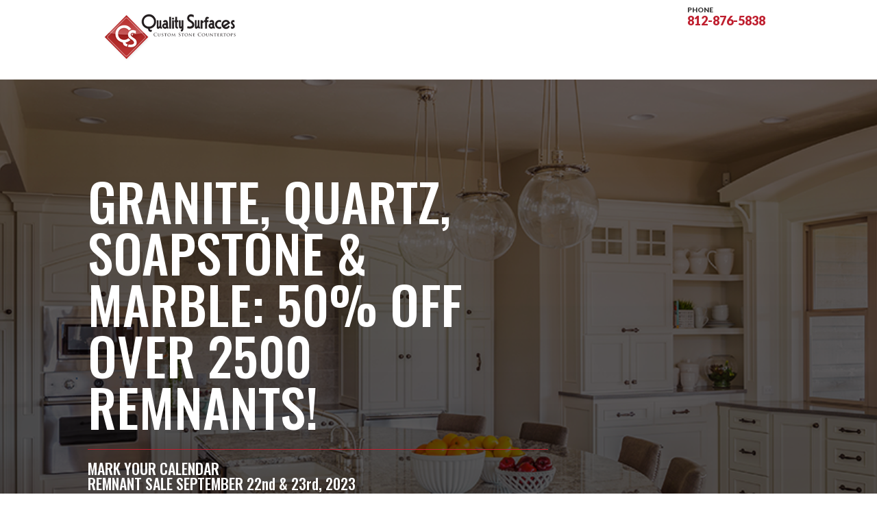

--- FILE ---
content_type: text/css; charset=utf-8
request_url: https://qualitysurfacesin.com/wp-content/cache/min/1/wp-content/uploads/rmp-menu/css/rmp-menu.css?ver=1744287649
body_size: 1738
content:
#rmp_menu_trigger-1226{width:55px;height:55px;position:fixed;top:15px;border-radius:5px;display:none;text-decoration:none;right:5%;background:#000;transition:transform 0.5s,background-color 0.5s}#rmp_menu_trigger-1226:hover,#rmp_menu_trigger-1226:focus{background:#000;text-decoration:unset}#rmp_menu_trigger-1226.is-active{background:#000}#rmp_menu_trigger-1226 .rmp-trigger-box{width:25px;color:#fff}#rmp_menu_trigger-1226 .rmp-trigger-icon-active,#rmp_menu_trigger-1226 .rmp-trigger-text-open{display:none}#rmp_menu_trigger-1226.is-active .rmp-trigger-icon-active,#rmp_menu_trigger-1226.is-active .rmp-trigger-text-open{display:inline}#rmp_menu_trigger-1226.is-active .rmp-trigger-icon-inactive,#rmp_menu_trigger-1226.is-active .rmp-trigger-text{display:none}#rmp_menu_trigger-1226 .rmp-trigger-label{color:#fff;pointer-events:none;line-height:13px;font-family:inherit;font-size:14px;display:inline;text-transform:inherit}#rmp_menu_trigger-1226 .rmp-trigger-label.rmp-trigger-label-top{display:block;margin-bottom:12px}#rmp_menu_trigger-1226 .rmp-trigger-label.rmp-trigger-label-bottom{display:block;margin-top:12px}#rmp_menu_trigger-1226 .responsive-menu-pro-inner{display:block}#rmp_menu_trigger-1226 .responsive-menu-pro-inner,#rmp_menu_trigger-1226 .responsive-menu-pro-inner::before,#rmp_menu_trigger-1226 .responsive-menu-pro-inner::after{width:25px;height:3px;background-color:#fff;border-radius:4px;position:absolute}#rmp_menu_trigger-1226.is-active .responsive-menu-pro-inner,#rmp_menu_trigger-1226.is-active .responsive-menu-pro-inner::before,#rmp_menu_trigger-1226.is-active .responsive-menu-pro-inner::after{background-color:#fff}#rmp_menu_trigger-1226:hover .responsive-menu-pro-inner,#rmp_menu_trigger-1226:hover .responsive-menu-pro-inner::before,#rmp_menu_trigger-1226:hover .responsive-menu-pro-inner::after{background-color:#fff}@media screen and (max-width:1080px){#rmp_menu_trigger-1226{display:block}#rmp-container-1226{position:fixed;top:0;margin:0;transition:transform 0.5s;overflow:auto;display:block;width:75%;background-color:#212121;background-image:url(../../../../../../../uploads/rmp-menu/css/'');height:100%;left:0;padding-top:0;padding-left:0;padding-bottom:0;padding-right:0}#rmp-menu-wrap-1226{padding-top:0;padding-left:0;padding-bottom:0;padding-right:0;background-color:#212121}#rmp-menu-wrap-1226 .rmp-menu,#rmp-menu-wrap-1226 .rmp-submenu{width:100%;box-sizing:border-box;margin:0;padding:0}#rmp-menu-wrap-1226 .rmp-submenu-depth-1 .rmp-menu-item-link{padding-left:10%}#rmp-menu-wrap-1226 .rmp-submenu-depth-2 .rmp-menu-item-link{padding-left:15%}#rmp-menu-wrap-1226 .rmp-submenu-depth-3 .rmp-menu-item-link{padding-left:20%}#rmp-menu-wrap-1226 .rmp-submenu-depth-4 .rmp-menu-item-link{padding-left:25%}#rmp-menu-wrap-1226 .rmp-submenu.rmp-submenu-open{display:block}#rmp-menu-wrap-1226 .rmp-menu-item{width:100%;list-style:none;margin:0}#rmp-menu-wrap-1226 .rmp-menu-item-link{height:40px;line-height:40px;font-size:13px;border-bottom:1px solid #212121;font-family:inherit;color:#fff;text-align:left;background-color:#212121;font-weight:400;letter-spacing:0;display:block;width:100%;text-decoration:none;position:relative;overflow:hidden;transition:background-color 0.5s,border-color 0.5s,0.5s;padding:0 5%;padding-right:50px}#rmp-menu-wrap-1226 .rmp-menu-item-link:after,#rmp-menu-wrap-1226 .rmp-menu-item-link:before{display:none}#rmp-menu-wrap-1226 .rmp-menu-item-link:hover{color:#fff;border-color:#212121;background-color:#3f3f3f}#rmp-menu-wrap-1226 .rmp-menu-item-link:focus{outline:none;border-color:unset;box-shadow:unset}#rmp-menu-wrap-1226 .rmp-menu-item-link .rmp-font-icon{height:40px;line-height:40px;margin-right:10px;font-size:13px}#rmp-menu-wrap-1226 .rmp-menu-current-item .rmp-menu-item-link{color:#fff;border-color:#212121;background-color:#212121}#rmp-menu-wrap-1226 .rmp-menu-current-item .rmp-menu-item-link:hover{color:#fff;border-color:#3f3f3f;background-color:#3f3f3f}#rmp-menu-wrap-1226 .rmp-menu-subarrow{position:absolute;top:0;bottom:0;text-align:center;overflow:hidden;background-size:cover;overflow:hidden;right:0;border-left-style:solid;border-left-color:#212121;border-left-width:1px;height:39px;width:40px;color:#fff;background-color:#212121}#rmp-menu-wrap-1226 .rmp-menu-subarrow:hover{color:#fff;border-color:#3f3f3f;background-color:#3f3f3f}#rmp-menu-wrap-1226 .rmp-menu-subarrow .rmp-font-icon{margin-right:unset}#rmp-menu-wrap-1226 .rmp-menu-subarrow *{vertical-align:middle;line-height:39px}#rmp-menu-wrap-1226 .rmp-menu-subarrow-active{display:block;background-size:cover;color:#fff;border-color:#212121;background-color:#212121}#rmp-menu-wrap-1226 .rmp-menu-subarrow-active:hover{color:#fff;border-color:#3f3f3f;background-color:#3f3f3f}#rmp-menu-wrap-1226 .rmp-submenu{display:none}#rmp-menu-wrap-1226 .rmp-submenu .rmp-menu-item-link{height:px;line-height:40px;letter-spacing:0;font-size:13px;border-bottom:1px solid #212121;font-family:inherit;color:#fff;text-align:left;background-color:#212121}#rmp-menu-wrap-1226 .rmp-submenu .rmp-menu-item-link:hover{color:#fff;border-color:#212121;background-color:#3f3f3f}#rmp-menu-wrap-1226 .rmp-submenu .rmp-menu-current-item .rmp-menu-item-link{color:#fff;border-color:#212121;background-color:#212121}#rmp-menu-wrap-1226 .rmp-submenu .rmp-menu-current-item .rmp-menu-item-link:hover{color:#fff;border-color:#3f3f3f;background-color:#3f3f3f}#rmp-menu-wrap-1226 .rmp-submenu .rmp-menu-subarrow{right:0;border-right:unset;border-left-style:solid;border-left-color:#212121;border-left-width:1px;height:39px;line-height:39px;width:40px;color:#fff;background-color:#212121}#rmp-menu-wrap-1226 .rmp-submenu .rmp-menu-subarrow:hover{color:#fff;border-color:#3f3f3f;background-color:#3f3f3f}#rmp-menu-wrap-1226 .rmp-submenu .rmp-menu-subarrow-active{color:#fff;border-color:#212121;background-color:#212121}#rmp-menu-wrap-1226 .rmp-submenu .rmp-menu-subarrow-active:hover{color:#fff;border-color:#3f3f3f;background-color:#3f3f3f}#rmp-menu-wrap-1226 .rmp-menu-item-description{margin:0;padding:5px 5%;opacity:.8;color:#fff}#rmp-search-box-1226{display:block;padding-top:0;padding-left:5%;padding-bottom:0;padding-right:5%}#rmp-search-box-1226 .rmp-search-form{margin:0}#rmp-search-box-1226 .rmp-search-box{background:#fff;border:1px solid #dadada;color:#333;width:100%;padding:0 5%;border-radius:30px;height:45px;-webkit-appearance:none}#rmp-search-box-1226 .rmp-search-box::placeholder{color:#c7c7cd}#rmp-search-box-1226 .rmp-search-box:focus{background-color:#fff;outline:2px solid #dadada;color:#333}#rmp-menu-title-1226{background-color:#212121;color:#fff;text-align:left;font-size:13px;padding-top:10%;padding-left:5%;padding-bottom:0%;padding-right:5%;font-weight:400;transition:background-color 0.5s,border-color 0.5s,color 0.5s}#rmp-menu-title-1226:hover{background-color:#212121;color:#fff}#rmp-menu-title-1226>a{color:#fff;width:100%;background-color:unset;text-decoration:none}#rmp-menu-title-1226>a:hover{color:#fff}#rmp-menu-title-1226 .rmp-font-icon{font-size:13px}#rmp-menu-additional-content-1226{padding-top:0;padding-left:5%;padding-bottom:0;padding-right:5%;color:#fff;text-align:center;font-size:16px}}.rmp-container{display:none;visibility:visible;padding:0 0 0 0;z-index:99998;transition:all 0.3s}.rmp-container.rmp-fade-top,.rmp-container.rmp-fade-left,.rmp-container.rmp-fade-right,.rmp-container.rmp-fade-bottom{display:none}.rmp-container.rmp-slide-left,.rmp-container.rmp-push-left{transform:translateX(-100%);-ms-transform:translateX(-100%);-webkit-transform:translateX(-100%);-moz-transform:translateX(-100%)}.rmp-container.rmp-slide-left.rmp-menu-open,.rmp-container.rmp-push-left.rmp-menu-open{transform:translateX(0);-ms-transform:translateX(0);-webkit-transform:translateX(0);-moz-transform:translateX(0)}.rmp-container.rmp-slide-right,.rmp-container.rmp-push-right{transform:translateX(100%);-ms-transform:translateX(100%);-webkit-transform:translateX(100%);-moz-transform:translateX(100%)}.rmp-container.rmp-slide-right.rmp-menu-open,.rmp-container.rmp-push-right.rmp-menu-open{transform:translateX(0);-ms-transform:translateX(0);-webkit-transform:translateX(0);-moz-transform:translateX(0)}.rmp-container.rmp-slide-top,.rmp-container.rmp-push-top{transform:translateY(-100%);-ms-transform:translateY(-100%);-webkit-transform:translateY(-100%);-moz-transform:translateY(-100%)}.rmp-container.rmp-slide-top.rmp-menu-open,.rmp-container.rmp-push-top.rmp-menu-open{transform:translateY(0);-ms-transform:translateY(0);-webkit-transform:translateY(0);-moz-transform:translateY(0)}.rmp-container.rmp-slide-bottom,.rmp-container.rmp-push-bottom{transform:translateY(100%);-ms-transform:translateY(100%);-webkit-transform:translateY(100%);-moz-transform:translateY(100%)}.rmp-container.rmp-slide-bottom.rmp-menu-open,.rmp-container.rmp-push-bottom.rmp-menu-open{transform:translateX(0);-ms-transform:translateX(0);-webkit-transform:translateX(0);-moz-transform:translateX(0)}.rmp-container::-webkit-scrollbar{width:0}.rmp-container ::-webkit-scrollbar-track{box-shadow:inset 0 0 5px transparent}.rmp-container ::-webkit-scrollbar-thumb{background:transparent}.rmp-container ::-webkit-scrollbar-thumb:hover{background:transparent}.rmp-container .rmp-menu-wrap .rmp-menu{transition:none;border-radius:0;box-shadow:none;background:none;border:0;bottom:auto;box-sizing:border-box;clip:auto;color:#666;display:block;float:none;font-family:inherit;font-size:14px;height:auto;left:auto;line-height:1.7;list-style-type:none;margin:0;min-height:auto;max-height:none;opacity:1;outline:none;overflow:visible;padding:0;position:relative;pointer-events:auto;right:auto;text-align:left;text-decoration:none;text-indent:0;text-transform:none;transform:none;top:auto;visibility:inherit;width:auto;word-wrap:break-word;white-space:normal}.rmp-container .rmp-menu-additional-content{display:block;word-break:break-word}.rmp-container .rmp-menu-title{display:flex;flex-direction:column}.rmp-container .rmp-menu-title .rmp-menu-title-image{max-width:100%;margin-bottom:15px;display:block;margin:auto;margin-bottom:15px}button.rmp_menu_trigger{z-index:999999;overflow:hidden;outline:none;border:0;display:none;margin:0;transition:transform 0.5s,background-color 0.5s;padding:0}button.rmp_menu_trigger .responsive-menu-pro-inner::before,button.rmp_menu_trigger .responsive-menu-pro-inner::after{content:"";display:block}button.rmp_menu_trigger .responsive-menu-pro-inner::before{top:10px}button.rmp_menu_trigger .responsive-menu-pro-inner::after{bottom:10px}button.rmp_menu_trigger .rmp-trigger-box{width:40px;display:inline-block;position:relative;pointer-events:none;vertical-align:super}.admin-bar .rmp-container,.admin-bar .rmp_menu_trigger{margin-top:32px!important}@media screen and (max-width:782px){.admin-bar .rmp-container,.admin-bar .rmp_menu_trigger{margin-top:46px!important}}.rmp-menu-trigger-boring .responsive-menu-pro-inner{transition-property:none}.rmp-menu-trigger-boring .responsive-menu-pro-inner::after,.rmp-menu-trigger-boring .responsive-menu-pro-inner::before{transition-property:none}.rmp-menu-trigger-boring.is-active .responsive-menu-pro-inner{transform:rotate(45deg)}.rmp-menu-trigger-boring.is-active .responsive-menu-pro-inner:before{top:0;opacity:0}.rmp-menu-trigger-boring.is-active .responsive-menu-pro-inner:after{bottom:0;transform:rotate(-90deg)}